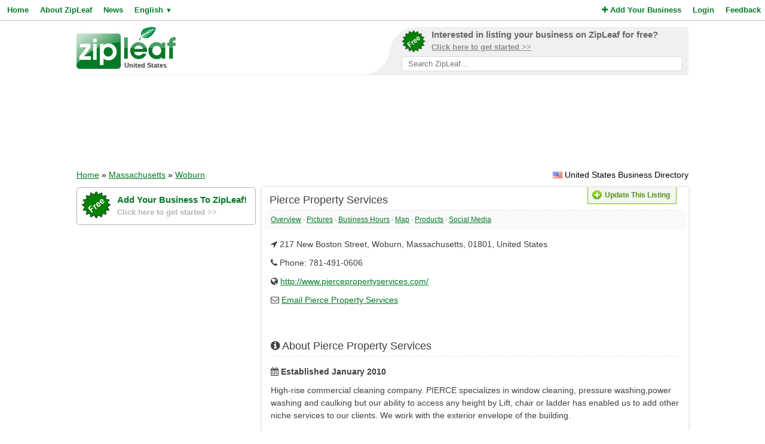

--- FILE ---
content_type: text/html; charset=UTF-8
request_url: https://www.zipleaf.us/Companies/Pierce-Property-Services
body_size: 4850
content:
<!DOCTYPE html>
<html lang="en">
<head>
<title>Pierce Property Services - Woburn, United States</title>
<meta name="description" content="High-rise commercial cleaning company. PIERCE specializes in window cleaning, pressure washing,power washing and caulking but our ability to access any height by Lift, chair or ladder has enabled us to add other niche services to our clients. We work w..." />
<meta name="keywords" content="power washing, Property Services, Window Cleaning, Woburn, Massachusetts, United States" />
<meta name="robots" content="index,follow" />
<meta name="viewport" content="initial-scale=1,user-scalable=no,maximum-scale=1,width=device-width" />
<meta name="apple-mobile-web-app-capable" content="yes" />

<link rel="SHORTCUT ICON" href="//cdn.zipleaf.com/templates/responsive/images/zipleaf.ico" />
<link title="Recently updated companies RSS feed" href="https://www.zipleaf.us/RSS" rel="alternate" type="application/rss+xml" />

<link href="//cdn.zipleaf.com/templates/responsive/inner.gz.css" rel="stylesheet" type="text/css" />
</head>
<body>

<form id="frm_language" method="post" action="/Companies/Pierce-Property-Services"><input type="hidden" id="change_language" name="change_language" /></form>
<div class="menu">
	<div class="left"><a href="/" class="g_link">Home</a><a href="/About-Zipleaf" class="g_link">About ZipLeaf</a><a href="/Business-News" class="g_link">News</a><a href="#" class="g_link menu-lang" rel="nofollow">English <small class="language_arrow">&#9660;</small></a></div>
	<div class="right"><a href="/Add-Your-Business" class="g_link"><i class="fa fa-plus"></i> Add Your Business</a><a href="/Login" class="g_link">Login</a><a href="/Customer-Service" class="g_link">Feedback</a></div>
    <div class="clear"></div>
</div>
<ul class="top-menu" id="menu-lang">
	<li><a href="javascript:void(0);" onclick="changeLanguage('fr');" rel="nofollow">&#8227; French</a></li><li><a href="javascript:void(0);" onclick="changeLanguage('nl');" rel="nofollow">&#8227; Dutch</a></li><li><a href="javascript:void(0);" onclick="changeLanguage('de');" rel="nofollow">&#8227; German</a></li><li><a href="javascript:void(0);" onclick="changeLanguage('id');" rel="nofollow">&#8227; Indonesian</a></li><li><a href="javascript:void(0);" onclick="changeLanguage('it');" rel="nofollow">&#8227; Italian</a></li><li><a href="javascript:void(0);" onclick="changeLanguage('es');" rel="nofollow">&#8227; Spanish</a></li></ul>
<ul class="top-menu" id="menu-mbl-opts">
	<li><a href="/" class="g_link">&#8227; Home</a></li>
	<li><a href="/About-Zipleaf" class="g_link">&#8227; About ZipLeaf</a></li>
    	<li><a href="/Business-News" class="g_link">&#8227; News</a></li>
	<li><a href="/Add-Your-Business" class="g_link">&#8227; Add Your Business</a></li>
	<li><a href="/Login" class="g_link">&#8227; Login</a></li>
	<li><a href="/Customer-Service" class="g_link">&#8227; Feedback</a></li>
</ul>
<div class="menu-mbl-search">
    <form action="/Search.html" method="get">
    <input type="text" name="q" placeholder="Search ZipLeaf..." value="" />
    </form>
</div>
<div class="wrapper">

    <div class="header">
    	<div class="logo">
    		<a href="/"><img src="//cdn.zipleaf.com/template/images/exp_logo.png" width="166" height="70" alt="Zipleaf United States"/></a>
    		<div class="country">United States</div>
    	</div>
        <div class="add-search"> 
            <div class="inner">
                <div class="as-content">
                    <div class="promo-top">
                        <a href="/Add-Your-Business" title="Add your business to ZipLeaf" rel="nofollow">
                            <img src="//cdn.zipleaf.com/templates/responsive/images/img-free.png" alt="Add your business to ZipLeaf FREE" width="186" height="176" />
                            <span class="text-1">Interested in listing your business on ZipLeaf for free?</span>
                            <span class="text-2">Click here to get started >></span>
                        </a>
                        <form action="/Search.html" method="get">
                        <input class="search-txt" type="text" name="q" placeholder="Search ZipLeaf..." value="" />
                        </form>
                    </div>
                </div>
            </div>
            <div class="inner-mobile">
                <a href="#" class="menu-opts" rel="nofollow"><i class="fa fa-bars"></i></a>
               	<a href="#" class="menu-search" rel="nofollow"><i class="fa fa-search"></i></a>
               	<a href="#" class="menu-lang" rel="nofollow"><i class="fa fa-language"></i></a>
            </div>
        </div>
    	<div class="clear"></div>
    </div>
    <div class="header-mobile">
        <a href="/Add-Your-Business" title="Add your business to ZipLeaf" class="g_link">Add your business to ZipLeaf for free!</a>
    </div>

        <div class="ads leader">
        <script type="text/javascript">
            var wx = window.innerWidth && document.documentElement.clientWidth ? Math.min(window.innerWidth, document.documentElement.clientWidth) : window.innerWidth || document.documentElement.clientWidth || document.getElementsByTagName('body')[0].clientWidth;
            if (wx > 970) {
                google_ad_slot = ["2173998293", "970", "90"];
            } else if (wx > 728) {
                google_ad_slot = ["3008650444", "728", "90"];
            } else if (wx > 468) {
                google_ad_slot = ["8095300007", "468", "60"];
            } else {
                google_ad_slot = ["4954031738", "320", "50"];
            }
            document.write ('<ins class="adsbygoogle" style="display:inline-block;width:' + google_ad_slot[1] + 'px;height:' + google_ad_slot[2] + 'px" data-ad-client="ca-pub-1482475726930931" data-ad-slot="' + google_ad_slot[0] + '"></ins>'
           );
           (adsbygoogle = window.adsbygoogle || []).push({});
        </script>
    </div>
        
    <div class="directory_country countries">
        <div class="flags flag_us"></div>&nbsp;United States Business Directory    </div>
    <div class="nav_options">
        <div class="breadcrumb">
        	<a href="/" title="Home" class="g_link">Home</a> &raquo; <a href="/Search.html?q=Massachusetts%2C+United+States" title="Browse all companies in Massachusetts, United States" class="g_link" style="text-decoration:underline;">Massachusetts</a> &raquo; <a href="/Search.html?q=Woburn%2C+Massachusetts%2C+United+States" title="Browse all companies in Woburn, Massachusetts, United States" class="g_link" style="text-decoration:underline;">Woburn</a>        </div>
    </div>
    <div class="clear"></div>
    <div class="sidebar">
    <div class="center">
        <div class="promo-side">
            <a href="/Add-Your-Business" rel="nofollow">
                <img src="//cdn.zipleaf.com/templates/responsive/images/img-free.png" alt="Add your business to ZipLeaf FREE" width="186" height="176" />
                <span class="text-1">Add Your Business To ZipLeaf!</span>
                <span class="text-2">Click here to get started >></span>
            </a>
        </div>
        
        <div class="box_spacing_short"></div>
                <script type="text/javascript">
            var google_ad_slot = '';
            if(window.innerWidth > 900) {
                google_ad_slot = ["5127464690", "300", "600"];            } else if (window.innerWidth > 600) {
                google_ad_slot = ["5975782674", "160", "600"];
            }
            if(google_ad_slot != '') {
                document.write ('<ins class="adsbygoogle" style="display:inline-block;width:' + google_ad_slot[1] + 'px;height:' + google_ad_slot[2] + 'px" data-ad-client="ca-pub-1482475726930931" data-ad-slot="' + google_ad_slot[0] + '"></ins>');
                (adsbygoogle = window.adsbygoogle || []).push({});
            }
        </script>
        <div class="box_spacing_short"></div>
        <div class="box_spacing_short"></div>
            </div>
    <div class="listing-facebook-feed"><div class="fb-like-box" data-href="https://https://www.facebook.com/PIERCEPS/" data-width="300" data-height="300" data-show-faces="false" data-stream="true" data-header="false"></div></div></div>


<div class="content">
    <div class="box box_bg" itemscope itemtype="http://data-vocabulary.org/Organization">
        <div class="box-title">
            <div class="update_details">
            	<div class="buttons">
            		<button type="button" class="update" onclick="UpdateDetails('1632997','Pierce-Property-Services');"><span></span>Update This Listing</button>
            	</div>
            </div>
			<span itemprop="name">Pierce Property Services</span>
        </div>

            <div class="quick-links">
                <a href="#company-overview" class="g_link">Overview</a>
                 &middot; <a href="#company-pictures" class="g_link">Pictures</a>
                 &middot; <a href="#company-hours" class="g_link">Business Hours</a>
                 &middot; <a href="#company-map" class="g_link">Map</a>
                 &middot; <a href="#company-products" class="g_link">Products</a>
                 &middot; <a href="#company-sociallinks" class="g_link">Social Media</a>
                
                
            </div>
            
        <div class="box-content listing-container">
            <div class="box_spacing_short"></div>
            <p><i class="fa fa-location-arrow"></i> <span itemprop="address" itemscope itemtype="http://data-vocabulary.org/Address"><span itemprop="street-address">217 New Boston Street</span>, <span itemprop="locality">Woburn</span>, <span itemprop="region">Massachusetts</span>, <span itemprop="postal-code">01801</span>, <span itemprop="country-name">United States</span></span></p>
            
			
            
            <div>
                <p><i class="fa fa-phone"></i> Phone: 781-491-0606</p>
				
                <p class="ellipsis"><i class="fa fa-globe"></i> <a href="/GoToWebsite/1632997" class="g_link" rel="nofollow" target="_blank">http://www.piercepropertyservices.com/</a></p>
                <p class="ellipsis"><i class="fa fa-envelope-o"></i> <a href="/Companies/Pierce-Property-Services/Email" class="g_link" rel="nofollow">Email Pierce Property Services</a></p>	
		     </div>            <div class="box_spacing"></div>
            <div class="box_spacing"></div>
            
			
            <div id="company-overview"></div>
            <div class="box-title">
                <i class="fa fa-info-circle"></i> About Pierce Property Services            </div>
            <div class="box_spacing_short"></div>
			<p class="listing-established"><i class="fa fa-calendar"></i> <strong>Established January 2010 </strong></p>
            <div class="listing-description" itemprop="description"><p>High-rise commercial cleaning company. PIERCE specializes in window cleaning, pressure washing,power washing and caulking but our ability to access any height by Lift, chair or ladder has enabled us to add other niche services to our clients. We work with the exterior envelope of the building.</p><br /></div>            
            <div class="box_spacing"></div>
            <div class="box_spacing"></div>
<script async src="https://pagead2.googlesyndication.com/pagead/js/adsbygoogle.js?client=ca-pub-1482475726930931"
     crossorigin="anonymous"></script>
<ins class="adsbygoogle"
     style="display:block"
     data-ad-format="fluid"
     data-ad-layout-key="-f9+5v+4m-d8+7b"
     data-ad-client="ca-pub-1482475726930931"
     data-ad-slot="8272497753"></ins>
<script>
     (adsbygoogle = window.adsbygoogle || []).push({});
</script>

            <div class="box_spacing"></div>
            <div class="box_spacing"></div>

            <div id="company-pictures"></div>
            <div class="box-title">
                <i class="fa fa-camera"></i> Photo Gallery            </div>
            <div class="box_spacing_short"></div>
			<p>No photos have been uploaded yet.</p>            <div class="box_spacing"></div>
            <div class="box_spacing"></div>
            
            
            
            
            
            
            
            
            
			            
            
            
            
            
            <div id="company-map"></div>
            <div class="box-title">
                <i class="fa fa-map-marker"></i> Location            </div>
            <div class="box_spacing_short"></div>
			<div id="map_disabled"></div>
            <div id="google_map" class="map"></div>
            <form action="https://maps.google.com/maps" method="get" target="_blank" class="directions-lg">
                <table width="100%" class="map-directions" cellspacing="0" cellpadding="0">
                    <tr>
                        <td><label for="saddr">From:</label></td>
                        <td width="50%"><input type="text" name="saddr" placeholder="Current Address" /></td>
                        <td><label for="daddr">To:</label></td>
                        <td width="50%"><input type="text" name="daddr" value="217 New Boston Street, Woburn, Massachusetts, 01801, United States" /></td>
                        <td><input type="submit" value="Get Directions" /></td>
                    </tr>
                </table>
            </form>
            <form action="https://maps.google.com/maps" method="get" target="_blank" class="directions-sm">
                <table width="100%" class="map-directions" cellspacing="0" cellpadding="0">
                    <tr>
                        <td><label for="saddr">From:</label></td>
                        <td width="100%"><input type="text" name="saddr" placeholder="Current Address" /></td>
                    </tr>
                    <tr>
                        <td><label for="daddr">To:</label></td>
                        <td width="100%"><input type="text" name="daddr" value="217 New Boston Street, Woburn, Massachusetts, 01801, United States" /></td>
                    </tr>
                    <tr>
                        <td colspan="2"><input type="submit" value="Get Directions" /></td>
                    </tr>
                </table>
            </form>
            <div class="box_spacing"></div>
            <div class="box_spacing"></div>


            <div id="company-products"></div>
            <div class="box-title">
                <i class="fa fa-bars"></i> Products &amp; Services            </div>
            <div class="box_spacing_short"></div>
            <div class="products">
    			<a href="/Products/Power-washing" class="product-link"> &#8227; <span>power washing</span></a><a href="/Products/Property-services" class="product-link"> &#8227; <span>Property Services</span></a><a href="/Products/Window-cleaning" class="product-link"> &#8227; <span>Window Cleaning</span></a>
            </div>
            <div class="box_spacing"></div>
            <div class="box_spacing"></div>




			
            
            			




			
<script async src="https://pagead2.googlesyndication.com/pagead/js/adsbygoogle.js?client=ca-pub-1482475726930931"
     crossorigin="anonymous"></script>
<ins class="adsbygoogle"
     style="display:block"
     data-ad-format="fluid"
     data-ad-layout-key="-f9+5v+4m-d8+7b"
     data-ad-client="ca-pub-1482475726930931"
     data-ad-slot="8272497753"></ins>
<script>
     (adsbygoogle = window.adsbygoogle || []).push({});
</script>
 
            <div class="box_spacing"></div>
            <div class="box_spacing"></div>

            <div id="company-articles"></div>
            <div class="box-title">
                <i class="fa fa-newspaper-o"></i> Latest Articles/News            </div>
            <div class="box_spacing_short"></div>
            <div class="listing-articles">
    			<p>No news or articles are available right now.</p>            </div>
            <div class="box_spacing"></div>
            <div class="box_spacing"></div>



            <div id="company-sociallinks"></div>
            <div class="box-title">
                <i class="fa fa-heart"></i> Social Media
            </div>
            <div class="box_spacing_short"></div>
            <div class="social_icons2">
				
                
				<p class="ellipsis"><span class="link_facebook"></span><a href="/GoToFacebook/1632997" class="g_link2" rel="nofollow" target="_blank">https://https://www.facebook.com/PIERCEPS/</a></p>
                
                
				
                
				
                
				<p class="ellipsis"><span class="link_linkedin"></span><a href="/GoToLinkedIn/1632997" class="g_link2" rel="nofollow" target="_blank">https://https://www.linkedin.com/company/pierce-property-services/</a></p>
                
				
            </div>
            <div class="box_spacing"></div>
            <div class="box_spacing"></div>                        <p>Is this your business? <a href="#" onclick="UpdateDetails('1632997','Pierce-Property-Services');" class="g_link" rel="nofollow">Click Here</a> &nbsp;&nbsp;&nbsp; [Listing #1632997]</p>
        </div>
    </div>
</div>    
    
    
    
    
    
    
    
    
    
    <div class="footer">
                <div class="links">
            <p><a href="/About-Zipleaf" title="Learn more about ZipLeaf">About ZipLeaf</a>  |  <a href="/Add-Your-Business" title="Add your business to this directory">Add Your Business</a>  |  <a href="/Customer-Service" title="Customer Service">Customer Service</a>  |  <a href="/FAQ" title="Read our FAQ for answers to common questions">FAQ</a></p>
            <p>&copy; Netcode, Inc. 2026 All Rights Reserved. <span class="disclosures"><a href="/Terms" title="Read the terms of use for this website">Terms</a>  |  <a href="/Privacy" title="View our privacy policy">Privacy</a>  |  <a href="/Copyright" rel="nofollow">Copyrights</a><br />All references relating to third-party companies are copyright of their respective holders.</span></p>
        </div>
    </div>
</div>

<link rel="stylesheet" type="text/css" href="https://maxcdn.bootstrapcdn.com/font-awesome/4.5.0/css/font-awesome.min.css" />
    <link rel="stylesheet" type="text/css" href="//cdn.zipleaf.com/templates/responsive/fonts/css/paymentfont.min.gz.css" />

<script async type="text/javascript" src="//pagead2.googlesyndication.com/pagead/js/adsbygoogle.js"></script>
<script type="text/javascript" async src="//www.google-analytics.com/ga.js"></script>

    <script>function renderMap() {google.maps.event.addDomListener(window, 'load', function(){load_map({lat:'',lon:''}, '217 New Boston Street, Woburn, Massachusetts, 01801, United States','<div style="width:350px;float:left;"><strong>Pierce Property Services</strong><br/><span itemprop="address" itemscope itemtype="http://data-vocabulary.org/Address"><span itemprop="street-address">217 New Boston Street</span>, <span itemprop="locality">Woburn</span>, <span itemprop="region">Massachusetts</span>, <span itemprop="postal-code">01801</span>, <span itemprop="country-name">United States</span></span></div><div style="clear:both;"></div>','United States','Map data unavailable')});}</script>
    <script async type="text/javascript" src="//maps.googleapis.com/maps/api/js?v=3.exp&key=AIzaSyCAolJSo1r65ZMQIhEKD9EdMGyiZ7pdJrg&sensor=false&callback=renderMap"></script>


<script type="text/javascript" src="//ajax.googleapis.com/ajax/libs/jquery/1.10.1/jquery.min.js"></script>

    <div id="fb-root"></div>
    <script type="text/javascript">
        if(window.innerWidth > 900) {
            !function(d,s,id){var js,fjs=d.getElementsByTagName(s)[0],p=/^http:/.test(d.location)?'http':'https';if(!d.getElementById(id)){js=d.createElement(s);js.id=id;js.src=p+"://platform.twitter.com/widgets.js";js.async=true;fjs.parentNode.insertBefore(js,fjs);}}(document,"script","twitter-wjs");
            (function(d, s, id) {var js, fjs = d.getElementsByTagName(s)[0];if (d.getElementById(id)) return;js = d.createElement(s);js.id = id;js.src = "//connect.facebook.net/en_US/all.js#xfbml=1&appId=195658127203941";js.async=true;fjs.parentNode.insertBefore(js, fjs);}(document, 'script', 'facebook-jssdk'));
        }
    </script>

<script type="text/javascript" src="//cdn.zipleaf.com/templates/responsive/go.gz.js"></script><script async src="https://www.googletagmanager.com/gtag/js?id=UA-4648422-6"></script>
<script>
  window.dataLayer = window.dataLayer || [];
  function gtag(){dataLayer.push(arguments);}
  gtag('js', new Date());

  gtag('config', 'UA-4648422-6');
</script>
</body>
</html>

--- FILE ---
content_type: text/html; charset=utf-8
request_url: https://www.google.com/recaptcha/api2/aframe
body_size: 268
content:
<!DOCTYPE HTML><html><head><meta http-equiv="content-type" content="text/html; charset=UTF-8"></head><body><script nonce="Y6anG_OTRwa9V3KzdsdHFQ">/** Anti-fraud and anti-abuse applications only. See google.com/recaptcha */ try{var clients={'sodar':'https://pagead2.googlesyndication.com/pagead/sodar?'};window.addEventListener("message",function(a){try{if(a.source===window.parent){var b=JSON.parse(a.data);var c=clients[b['id']];if(c){var d=document.createElement('img');d.src=c+b['params']+'&rc='+(localStorage.getItem("rc::a")?sessionStorage.getItem("rc::b"):"");window.document.body.appendChild(d);sessionStorage.setItem("rc::e",parseInt(sessionStorage.getItem("rc::e")||0)+1);localStorage.setItem("rc::h",'1768404938823');}}}catch(b){}});window.parent.postMessage("_grecaptcha_ready", "*");}catch(b){}</script></body></html>